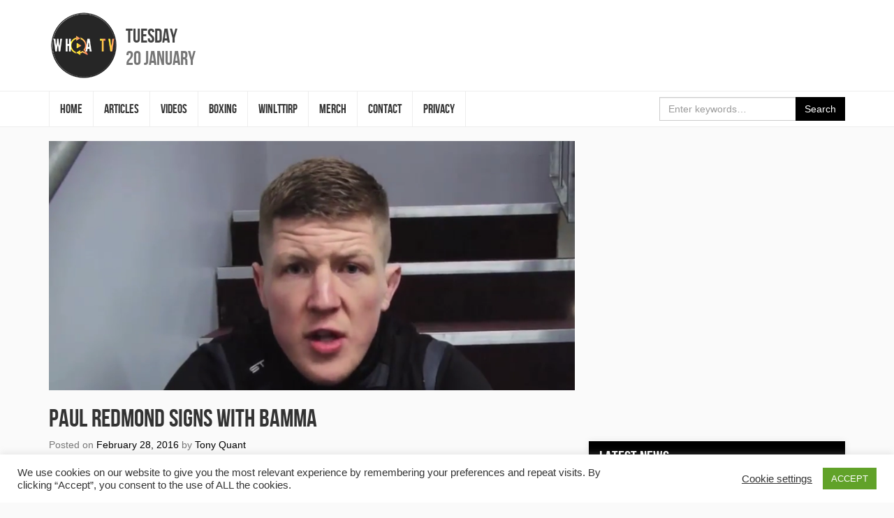

--- FILE ---
content_type: text/html; charset=UTF-8
request_url: http://whoatv.com/paul-redmond-signs-with-bamma/
body_size: 12015
content:
<!DOCTYPE html>
<html lang="en-GB" id="arve" prefix="og: https://ogp.me/ns# fb: https://ogp.me/ns/fb# article: https://ogp.me/ns/article#">
<head>
<meta charset="UTF-8">
<meta name="viewport" content="width=device-width, initial-scale=1">
<link rel="profile" href="http://gmpg.org/xfn/11">
<link rel="shortcut icon" href="http://whoatv.com/wp-content/themes/whoa-tv/favicon.ico" />

<title>Paul Redmond signs with BAMMA &#8211; #WHOATV</title>
<meta name='robots' content='max-image-preview:large' />
<meta property="og:title" content="Paul Redmond signs with BAMMA"/>
<meta property="og:description" content="Irishman Paul “Redser” Redmond has revealed that he has signed a 12 month four fight contract with European promotion BAMMA.  Redmond was at #BAMMA24 in D"/>
<meta property="og:url" content="http://whoatv.com/paul-redmond-signs-with-bamma/"/>
<meta property="og:image" content="http://whoatv.com/wp-content/uploads/2016/02/redmond.png"/>
<meta name="twitter:card" content="summary">
<meta property="twitter:title" content="Paul Redmond signs with BAMMA"/>
<meta property="twitter:description" content="Irishman Paul “Redser” Redmond has revealed that he has signed a 12 month four fight contract with European promotion BAMMA.  Redmond was at #BAMMA24 in D"/>
<meta property="twitter:image" content="http://whoatv.com/wp-content/uploads/2016/02/redmond.png"/>
<meta name="author" content="Tony Quant"/>
<link rel='dns-prefetch' href='//code.jquery.com' />
<link rel='dns-prefetch' href='//maxcdn.bootstrapcdn.com' />
<link rel='dns-prefetch' href='//platform-api.sharethis.com' />
<link rel="alternate" type="application/rss+xml" title="#WHOATV &raquo; Feed" href="http://whoatv.com/feed/" />
<link rel="alternate" type="application/rss+xml" title="#WHOATV &raquo; Comments Feed" href="http://whoatv.com/comments/feed/" />
<link rel="alternate" type="application/rss+xml" title="#WHOATV &raquo; Paul Redmond signs with BAMMA Comments Feed" href="http://whoatv.com/paul-redmond-signs-with-bamma/feed/" />
<script type="text/javascript">
window._wpemojiSettings = {"baseUrl":"https:\/\/s.w.org\/images\/core\/emoji\/14.0.0\/72x72\/","ext":".png","svgUrl":"https:\/\/s.w.org\/images\/core\/emoji\/14.0.0\/svg\/","svgExt":".svg","source":{"concatemoji":"http:\/\/whoatv.com\/wp-includes\/js\/wp-emoji-release.min.js?ver=6.2.8"}};
/*! This file is auto-generated */
!function(e,a,t){var n,r,o,i=a.createElement("canvas"),p=i.getContext&&i.getContext("2d");function s(e,t){p.clearRect(0,0,i.width,i.height),p.fillText(e,0,0);e=i.toDataURL();return p.clearRect(0,0,i.width,i.height),p.fillText(t,0,0),e===i.toDataURL()}function c(e){var t=a.createElement("script");t.src=e,t.defer=t.type="text/javascript",a.getElementsByTagName("head")[0].appendChild(t)}for(o=Array("flag","emoji"),t.supports={everything:!0,everythingExceptFlag:!0},r=0;r<o.length;r++)t.supports[o[r]]=function(e){if(p&&p.fillText)switch(p.textBaseline="top",p.font="600 32px Arial",e){case"flag":return s("\ud83c\udff3\ufe0f\u200d\u26a7\ufe0f","\ud83c\udff3\ufe0f\u200b\u26a7\ufe0f")?!1:!s("\ud83c\uddfa\ud83c\uddf3","\ud83c\uddfa\u200b\ud83c\uddf3")&&!s("\ud83c\udff4\udb40\udc67\udb40\udc62\udb40\udc65\udb40\udc6e\udb40\udc67\udb40\udc7f","\ud83c\udff4\u200b\udb40\udc67\u200b\udb40\udc62\u200b\udb40\udc65\u200b\udb40\udc6e\u200b\udb40\udc67\u200b\udb40\udc7f");case"emoji":return!s("\ud83e\udef1\ud83c\udffb\u200d\ud83e\udef2\ud83c\udfff","\ud83e\udef1\ud83c\udffb\u200b\ud83e\udef2\ud83c\udfff")}return!1}(o[r]),t.supports.everything=t.supports.everything&&t.supports[o[r]],"flag"!==o[r]&&(t.supports.everythingExceptFlag=t.supports.everythingExceptFlag&&t.supports[o[r]]);t.supports.everythingExceptFlag=t.supports.everythingExceptFlag&&!t.supports.flag,t.DOMReady=!1,t.readyCallback=function(){t.DOMReady=!0},t.supports.everything||(n=function(){t.readyCallback()},a.addEventListener?(a.addEventListener("DOMContentLoaded",n,!1),e.addEventListener("load",n,!1)):(e.attachEvent("onload",n),a.attachEvent("onreadystatechange",function(){"complete"===a.readyState&&t.readyCallback()})),(e=t.source||{}).concatemoji?c(e.concatemoji):e.wpemoji&&e.twemoji&&(c(e.twemoji),c(e.wpemoji)))}(window,document,window._wpemojiSettings);
</script>
<style type="text/css">
img.wp-smiley,
img.emoji {
	display: inline !important;
	border: none !important;
	box-shadow: none !important;
	height: 1em !important;
	width: 1em !important;
	margin: 0 0.07em !important;
	vertical-align: -0.1em !important;
	background: none !important;
	padding: 0 !important;
}
</style>
	<link rel='stylesheet' id='wp-block-library-css' href='http://whoatv.com/wp-includes/css/dist/block-library/style.min.css?ver=6.2.8' type='text/css' media='all' />
<link rel='stylesheet' id='classic-theme-styles-css' href='http://whoatv.com/wp-includes/css/classic-themes.min.css?ver=6.2.8' type='text/css' media='all' />
<style id='global-styles-inline-css' type='text/css'>
body{--wp--preset--color--black: #000000;--wp--preset--color--cyan-bluish-gray: #abb8c3;--wp--preset--color--white: #ffffff;--wp--preset--color--pale-pink: #f78da7;--wp--preset--color--vivid-red: #cf2e2e;--wp--preset--color--luminous-vivid-orange: #ff6900;--wp--preset--color--luminous-vivid-amber: #fcb900;--wp--preset--color--light-green-cyan: #7bdcb5;--wp--preset--color--vivid-green-cyan: #00d084;--wp--preset--color--pale-cyan-blue: #8ed1fc;--wp--preset--color--vivid-cyan-blue: #0693e3;--wp--preset--color--vivid-purple: #9b51e0;--wp--preset--gradient--vivid-cyan-blue-to-vivid-purple: linear-gradient(135deg,rgba(6,147,227,1) 0%,rgb(155,81,224) 100%);--wp--preset--gradient--light-green-cyan-to-vivid-green-cyan: linear-gradient(135deg,rgb(122,220,180) 0%,rgb(0,208,130) 100%);--wp--preset--gradient--luminous-vivid-amber-to-luminous-vivid-orange: linear-gradient(135deg,rgba(252,185,0,1) 0%,rgba(255,105,0,1) 100%);--wp--preset--gradient--luminous-vivid-orange-to-vivid-red: linear-gradient(135deg,rgba(255,105,0,1) 0%,rgb(207,46,46) 100%);--wp--preset--gradient--very-light-gray-to-cyan-bluish-gray: linear-gradient(135deg,rgb(238,238,238) 0%,rgb(169,184,195) 100%);--wp--preset--gradient--cool-to-warm-spectrum: linear-gradient(135deg,rgb(74,234,220) 0%,rgb(151,120,209) 20%,rgb(207,42,186) 40%,rgb(238,44,130) 60%,rgb(251,105,98) 80%,rgb(254,248,76) 100%);--wp--preset--gradient--blush-light-purple: linear-gradient(135deg,rgb(255,206,236) 0%,rgb(152,150,240) 100%);--wp--preset--gradient--blush-bordeaux: linear-gradient(135deg,rgb(254,205,165) 0%,rgb(254,45,45) 50%,rgb(107,0,62) 100%);--wp--preset--gradient--luminous-dusk: linear-gradient(135deg,rgb(255,203,112) 0%,rgb(199,81,192) 50%,rgb(65,88,208) 100%);--wp--preset--gradient--pale-ocean: linear-gradient(135deg,rgb(255,245,203) 0%,rgb(182,227,212) 50%,rgb(51,167,181) 100%);--wp--preset--gradient--electric-grass: linear-gradient(135deg,rgb(202,248,128) 0%,rgb(113,206,126) 100%);--wp--preset--gradient--midnight: linear-gradient(135deg,rgb(2,3,129) 0%,rgb(40,116,252) 100%);--wp--preset--duotone--dark-grayscale: url('#wp-duotone-dark-grayscale');--wp--preset--duotone--grayscale: url('#wp-duotone-grayscale');--wp--preset--duotone--purple-yellow: url('#wp-duotone-purple-yellow');--wp--preset--duotone--blue-red: url('#wp-duotone-blue-red');--wp--preset--duotone--midnight: url('#wp-duotone-midnight');--wp--preset--duotone--magenta-yellow: url('#wp-duotone-magenta-yellow');--wp--preset--duotone--purple-green: url('#wp-duotone-purple-green');--wp--preset--duotone--blue-orange: url('#wp-duotone-blue-orange');--wp--preset--font-size--small: 13px;--wp--preset--font-size--medium: 20px;--wp--preset--font-size--large: 36px;--wp--preset--font-size--x-large: 42px;--wp--preset--spacing--20: 0.44rem;--wp--preset--spacing--30: 0.67rem;--wp--preset--spacing--40: 1rem;--wp--preset--spacing--50: 1.5rem;--wp--preset--spacing--60: 2.25rem;--wp--preset--spacing--70: 3.38rem;--wp--preset--spacing--80: 5.06rem;--wp--preset--shadow--natural: 6px 6px 9px rgba(0, 0, 0, 0.2);--wp--preset--shadow--deep: 12px 12px 50px rgba(0, 0, 0, 0.4);--wp--preset--shadow--sharp: 6px 6px 0px rgba(0, 0, 0, 0.2);--wp--preset--shadow--outlined: 6px 6px 0px -3px rgba(255, 255, 255, 1), 6px 6px rgba(0, 0, 0, 1);--wp--preset--shadow--crisp: 6px 6px 0px rgba(0, 0, 0, 1);}:where(.is-layout-flex){gap: 0.5em;}body .is-layout-flow > .alignleft{float: left;margin-inline-start: 0;margin-inline-end: 2em;}body .is-layout-flow > .alignright{float: right;margin-inline-start: 2em;margin-inline-end: 0;}body .is-layout-flow > .aligncenter{margin-left: auto !important;margin-right: auto !important;}body .is-layout-constrained > .alignleft{float: left;margin-inline-start: 0;margin-inline-end: 2em;}body .is-layout-constrained > .alignright{float: right;margin-inline-start: 2em;margin-inline-end: 0;}body .is-layout-constrained > .aligncenter{margin-left: auto !important;margin-right: auto !important;}body .is-layout-constrained > :where(:not(.alignleft):not(.alignright):not(.alignfull)){max-width: var(--wp--style--global--content-size);margin-left: auto !important;margin-right: auto !important;}body .is-layout-constrained > .alignwide{max-width: var(--wp--style--global--wide-size);}body .is-layout-flex{display: flex;}body .is-layout-flex{flex-wrap: wrap;align-items: center;}body .is-layout-flex > *{margin: 0;}:where(.wp-block-columns.is-layout-flex){gap: 2em;}.has-black-color{color: var(--wp--preset--color--black) !important;}.has-cyan-bluish-gray-color{color: var(--wp--preset--color--cyan-bluish-gray) !important;}.has-white-color{color: var(--wp--preset--color--white) !important;}.has-pale-pink-color{color: var(--wp--preset--color--pale-pink) !important;}.has-vivid-red-color{color: var(--wp--preset--color--vivid-red) !important;}.has-luminous-vivid-orange-color{color: var(--wp--preset--color--luminous-vivid-orange) !important;}.has-luminous-vivid-amber-color{color: var(--wp--preset--color--luminous-vivid-amber) !important;}.has-light-green-cyan-color{color: var(--wp--preset--color--light-green-cyan) !important;}.has-vivid-green-cyan-color{color: var(--wp--preset--color--vivid-green-cyan) !important;}.has-pale-cyan-blue-color{color: var(--wp--preset--color--pale-cyan-blue) !important;}.has-vivid-cyan-blue-color{color: var(--wp--preset--color--vivid-cyan-blue) !important;}.has-vivid-purple-color{color: var(--wp--preset--color--vivid-purple) !important;}.has-black-background-color{background-color: var(--wp--preset--color--black) !important;}.has-cyan-bluish-gray-background-color{background-color: var(--wp--preset--color--cyan-bluish-gray) !important;}.has-white-background-color{background-color: var(--wp--preset--color--white) !important;}.has-pale-pink-background-color{background-color: var(--wp--preset--color--pale-pink) !important;}.has-vivid-red-background-color{background-color: var(--wp--preset--color--vivid-red) !important;}.has-luminous-vivid-orange-background-color{background-color: var(--wp--preset--color--luminous-vivid-orange) !important;}.has-luminous-vivid-amber-background-color{background-color: var(--wp--preset--color--luminous-vivid-amber) !important;}.has-light-green-cyan-background-color{background-color: var(--wp--preset--color--light-green-cyan) !important;}.has-vivid-green-cyan-background-color{background-color: var(--wp--preset--color--vivid-green-cyan) !important;}.has-pale-cyan-blue-background-color{background-color: var(--wp--preset--color--pale-cyan-blue) !important;}.has-vivid-cyan-blue-background-color{background-color: var(--wp--preset--color--vivid-cyan-blue) !important;}.has-vivid-purple-background-color{background-color: var(--wp--preset--color--vivid-purple) !important;}.has-black-border-color{border-color: var(--wp--preset--color--black) !important;}.has-cyan-bluish-gray-border-color{border-color: var(--wp--preset--color--cyan-bluish-gray) !important;}.has-white-border-color{border-color: var(--wp--preset--color--white) !important;}.has-pale-pink-border-color{border-color: var(--wp--preset--color--pale-pink) !important;}.has-vivid-red-border-color{border-color: var(--wp--preset--color--vivid-red) !important;}.has-luminous-vivid-orange-border-color{border-color: var(--wp--preset--color--luminous-vivid-orange) !important;}.has-luminous-vivid-amber-border-color{border-color: var(--wp--preset--color--luminous-vivid-amber) !important;}.has-light-green-cyan-border-color{border-color: var(--wp--preset--color--light-green-cyan) !important;}.has-vivid-green-cyan-border-color{border-color: var(--wp--preset--color--vivid-green-cyan) !important;}.has-pale-cyan-blue-border-color{border-color: var(--wp--preset--color--pale-cyan-blue) !important;}.has-vivid-cyan-blue-border-color{border-color: var(--wp--preset--color--vivid-cyan-blue) !important;}.has-vivid-purple-border-color{border-color: var(--wp--preset--color--vivid-purple) !important;}.has-vivid-cyan-blue-to-vivid-purple-gradient-background{background: var(--wp--preset--gradient--vivid-cyan-blue-to-vivid-purple) !important;}.has-light-green-cyan-to-vivid-green-cyan-gradient-background{background: var(--wp--preset--gradient--light-green-cyan-to-vivid-green-cyan) !important;}.has-luminous-vivid-amber-to-luminous-vivid-orange-gradient-background{background: var(--wp--preset--gradient--luminous-vivid-amber-to-luminous-vivid-orange) !important;}.has-luminous-vivid-orange-to-vivid-red-gradient-background{background: var(--wp--preset--gradient--luminous-vivid-orange-to-vivid-red) !important;}.has-very-light-gray-to-cyan-bluish-gray-gradient-background{background: var(--wp--preset--gradient--very-light-gray-to-cyan-bluish-gray) !important;}.has-cool-to-warm-spectrum-gradient-background{background: var(--wp--preset--gradient--cool-to-warm-spectrum) !important;}.has-blush-light-purple-gradient-background{background: var(--wp--preset--gradient--blush-light-purple) !important;}.has-blush-bordeaux-gradient-background{background: var(--wp--preset--gradient--blush-bordeaux) !important;}.has-luminous-dusk-gradient-background{background: var(--wp--preset--gradient--luminous-dusk) !important;}.has-pale-ocean-gradient-background{background: var(--wp--preset--gradient--pale-ocean) !important;}.has-electric-grass-gradient-background{background: var(--wp--preset--gradient--electric-grass) !important;}.has-midnight-gradient-background{background: var(--wp--preset--gradient--midnight) !important;}.has-small-font-size{font-size: var(--wp--preset--font-size--small) !important;}.has-medium-font-size{font-size: var(--wp--preset--font-size--medium) !important;}.has-large-font-size{font-size: var(--wp--preset--font-size--large) !important;}.has-x-large-font-size{font-size: var(--wp--preset--font-size--x-large) !important;}
.wp-block-navigation a:where(:not(.wp-element-button)){color: inherit;}
:where(.wp-block-columns.is-layout-flex){gap: 2em;}
.wp-block-pullquote{font-size: 1.5em;line-height: 1.6;}
</style>
<link rel='stylesheet' id='cptch_stylesheet-css' href='http://whoatv.com/wp-content/plugins/captcha/css/front_end_style.css?ver=4.2.8' type='text/css' media='all' />
<link rel='stylesheet' id='dashicons-css' href='http://whoatv.com/wp-includes/css/dashicons.min.css?ver=6.2.8' type='text/css' media='all' />
<link rel='stylesheet' id='cptch_desktop_style-css' href='http://whoatv.com/wp-content/plugins/captcha/css/desktop_style.css?ver=4.2.8' type='text/css' media='all' />
<link rel='stylesheet' id='cntctfrm_form_style-css' href='http://whoatv.com/wp-content/plugins/contact-form-plugin/css/form_style.css?ver=4.0.4' type='text/css' media='all' />
<link rel='stylesheet' id='cookie-law-info-css' href='http://whoatv.com/wp-content/plugins/cookie-law-info/public/css/cookie-law-info-public.css?ver=1.9.5' type='text/css' media='all' />
<link rel='stylesheet' id='cookie-law-info-gdpr-css' href='http://whoatv.com/wp-content/plugins/cookie-law-info/public/css/cookie-law-info-gdpr.css?ver=1.9.5' type='text/css' media='all' />
<link rel='stylesheet' id='media-credit-end-css' href='http://whoatv.com/wp-content/plugins/media-credit/public/css/media-credit-end.min.css?ver=3.2.0' type='text/css' media='all' />
<link rel='stylesheet' id='wspsc-style-css' href='http://whoatv.com/wp-content/plugins/wordpress-simple-paypal-shopping-cart/wp_shopping_cart_style.css?ver=4.2.9' type='text/css' media='all' />
<link rel='stylesheet' id='whoa-tv-style-css' href='http://whoatv.com/wp-content/themes/whoa-tv/style.css?ver=6.2.8' type='text/css' media='all' />
<link rel='stylesheet' id='font-awesome-css' href='https://maxcdn.bootstrapcdn.com/font-awesome/4.7.0/css/font-awesome.min.css?ver=6.2.8' type='text/css' media='all' />
<script type='text/javascript' src='https://code.jquery.com/jquery-3.1.1.min.js?ver=3.1.1' id='jquery-js'></script>
<script type='text/javascript' id='cookie-law-info-js-extra'>
/* <![CDATA[ */
var Cli_Data = {"nn_cookie_ids":[],"cookielist":[],"ccpaEnabled":"","ccpaRegionBased":"","ccpaBarEnabled":"","ccpaType":"gdpr","js_blocking":"1","custom_integration":"","triggerDomRefresh":""};
var cli_cookiebar_settings = {"animate_speed_hide":"500","animate_speed_show":"500","background":"#FFF","border":"#b1a6a6c2","border_on":"","button_1_button_colour":"#61a229","button_1_button_hover":"#4e8221","button_1_link_colour":"#fff","button_1_as_button":"1","button_1_new_win":"","button_2_button_colour":"#333","button_2_button_hover":"#292929","button_2_link_colour":"#444","button_2_as_button":"","button_2_hidebar":"","button_3_button_colour":"#3566bb","button_3_button_hover":"#2a5296","button_3_link_colour":"#fff","button_3_as_button":"1","button_3_new_win":"","button_4_button_colour":"#000","button_4_button_hover":"#000000","button_4_link_colour":"#333333","button_4_as_button":"","font_family":"inherit","header_fix":"","notify_animate_hide":"1","notify_animate_show":"","notify_div_id":"#cookie-law-info-bar","notify_position_horizontal":"right","notify_position_vertical":"bottom","scroll_close":"","scroll_close_reload":"","accept_close_reload":"","reject_close_reload":"","showagain_tab":"","showagain_background":"#fff","showagain_border":"#000","showagain_div_id":"#cookie-law-info-again","showagain_x_position":"100px","text":"#333333","show_once_yn":"","show_once":"10000","logging_on":"","as_popup":"","popup_overlay":"1","bar_heading_text":"","cookie_bar_as":"banner","popup_showagain_position":"bottom-right","widget_position":"left"};
var log_object = {"ajax_url":"http:\/\/whoatv.com\/wp-admin\/admin-ajax.php"};
/* ]]> */
</script>
<script type='text/javascript' src='http://whoatv.com/wp-content/plugins/cookie-law-info/public/js/cookie-law-info-public.js?ver=1.9.5' id='cookie-law-info-js'></script>
<script type='text/javascript' src='//platform-api.sharethis.com/js/sharethis.js#product=ga&#038;property=58a2ac10339cc50012f8568c' id='googleanalytics-platform-sharethis-js'></script>
<link rel="https://api.w.org/" href="http://whoatv.com/wp-json/" /><link rel="alternate" type="application/json" href="http://whoatv.com/wp-json/wp/v2/posts/14812" /><link rel="EditURI" type="application/rsd+xml" title="RSD" href="http://whoatv.com/xmlrpc.php?rsd" />
<link rel="wlwmanifest" type="application/wlwmanifest+xml" href="http://whoatv.com/wp-includes/wlwmanifest.xml" />
<meta name="generator" content="WordPress 6.2.8" />
<link rel="canonical" href="http://whoatv.com/paul-redmond-signs-with-bamma/" />
<link rel="alternate" type="application/json+oembed" href="http://whoatv.com/wp-json/oembed/1.0/embed?url=http%3A%2F%2Fwhoatv.com%2Fpaul-redmond-signs-with-bamma%2F" />
<link rel="alternate" type="text/xml+oembed" href="http://whoatv.com/wp-json/oembed/1.0/embed?url=http%3A%2F%2Fwhoatv.com%2Fpaul-redmond-signs-with-bamma%2F&#038;format=xml" />
<!-- start Simple Custom CSS and JS -->
<style type="text/css">
.site-branding .site-title a {
    background: url(http://whoatv.com/wp-content/uploads/2022/06/WHOATV-LOGO-200-3.png) no-repeat center !important;
}
#content a,.site-footer .site-footer-social-nav .fa-stack-1x  {
    color: black !important;
}
button.btn.btn-primary, .page-header, .widget_recent_entries .widget-title,  .site-footer,  .js .slider-wrap .arrow:focus, .btn-primary
{
	background-color :  black !important;
}
.slider-navigation li.active a, .slider-navigation li.active a:hover, .slider-navigation li.active a:focus, .slider-navigation li.current a, .slider-navigation li.current a:hover, .slider-navigation li.current a:focus, .btn-primary
{
	border-color :  black !important;
	
}


.site-branding .site-title a {
    width: 100px;
    height: 100px;
}

#content a:hover, a:focus {
    color: #ff8100 !important;
    text-decoration: none;
}
.js .slider-wrap .arrow:hover, .js .slider-wrap .arrow span
{
	background-color: #ff8100 !important;
}</style>
<!-- end Simple Custom CSS and JS -->

<!-- WP Simple Shopping Cart plugin v4.2.9 - https://www.tipsandtricks-hq.com/wordpress-simple-paypal-shopping-cart-plugin-768/ -->

	<script type="text/javascript">
	<!--
	//
	function ReadForm (obj1, tst) 
	{ 
	    // Read the user form
	    var i,j,pos;
	    val_total="";val_combo="";		
	
	    for (i=0; i<obj1.length; i++) 
	    {     
	        // run entire form
	        obj = obj1.elements[i];           // a form element
	
	        if (obj.type == "select-one") 
	        {   // just selects
	            if (obj.name == "quantity" ||
	                obj.name == "amount") continue;
		        pos = obj.selectedIndex;        // which option selected
		        val = obj.options[pos].value;   // selected value
		        val_combo = val_combo + " (" + val + ")";
	        }
	    }
		// Now summarize everything we have processed above
		val_total = obj1.product_tmp.value + val_combo;
		obj1.wspsc_product.value = val_total;
	}
	//-->
	</script><link rel="pingback" href="http://whoatv.com/xmlrpc.php">

<!-- social and search optimization by WPSSO Core v8.22.0 - https://wpsso.com/ -->
<!-- wpsso meta tags begin -->
<meta name="wpsso:mark:begin" content="wpsso meta tags begin"/>
<!-- generator:1 --><meta name="generator" content="WPSSO Core 8.22.0/S"/>
<link rel="shortlink" href="http://whoatv.com/?p=14812"/>
<meta property="og:type" content="article"/>
<meta property="og:url" content="http://whoatv.com/paul-redmond-signs-with-bamma/"/>
<meta property="og:locale" content="en_GB"/>
<meta property="og:site_name" content="#WHOATV"/>
<meta property="og:title" content="Paul Redmond signs with BAMMA"/>
<meta property="og:description" content="Irishman Paul &ldquo;Redser&rdquo; Redmond has revealed that he has signed a 12 month four fight contract with European promotion BAMMA. Redmond was at #BAMMA24 in Dublin and was bought into the cage in between the fights to make the announcement and #WHOATV were on scene to speak to &ldquo;Redser&rdquo; to get his..."/>
<meta property="og:updated_time" content="2016-02-28T10:35:06+00:00"/>
<!-- og:image:1 --><meta property="og:image" content="http://whoatv.com/wp-content/uploads/2016/02/redmond.png"/>
<!-- og:image:1 --><meta property="og:image:width" content="950"/>
<!-- og:image:1 --><meta property="og:image:height" content="450"/>
<meta property="article:published_time" content="2016-02-28T10:35:06+00:00"/>
<meta property="article:modified_time" content="2016-02-28T10:35:06+00:00"/>
<meta name="twitter:domain" content="whoatv.com"/>
<meta name="twitter:title" content="Paul Redmond signs with BAMMA"/>
<meta name="twitter:description" content="Irishman Paul &ldquo;Redser&rdquo; Redmond has revealed that he has signed a 12 month four fight contract with European promotion BAMMA. Redmond was at #BAMMA24 in Dublin and was bought into the cage in..."/>
<meta name="twitter:card" content="summary_large_image"/>
<meta name="twitter:image" content="http://whoatv.com/wp-content/uploads/2016/02/redmond.png?p=14812"/>
<meta name="twitter:label1" content="Written by"/>
<meta name="twitter:data1" content="Tony Quant"/>
<meta name="twitter:label2" content="Est. reading time"/>
<meta name="twitter:data2" content="1 minute"/>
<link itemprop="url" href="http://whoatv.com/paul-redmond-signs-with-bamma/"/>
<meta itemprop="name" content="Paul Redmond signs with BAMMA"/>
<meta itemprop="description" content="Irishman Paul &ldquo;Redser&rdquo; Redmond has revealed that he has signed a 12 month four fight contract with European promotion BAMMA. Redmond was at #BAMMA24 in Dublin and was bought into the cage in between the fights to make the announcement and #WHOATV were on scene to speak to &ldquo;Redser&rdquo; to get his..."/>
<link itemprop="thumbnailurl" href="http://whoatv.com/wp-content/uploads/2016/02/redmond.png"/>
<meta name="author" content="Tony Quant"/>
<meta name="description" content="Irishman Paul &ldquo;Redser&rdquo; Redmond has revealed that he has signed a 12 month four fight contract with European promotion BAMMA. Redmond was at #BAMMA24 in Dublin and was bought..."/>
<meta name="thumbnail" content="http://whoatv.com/wp-content/uploads/2016/02/redmond.png"/>
<meta name="robots" content="follow, index, max-snippet:-1, max-image-preview:large, max-video-preview:-1"/>
<meta name="wpsso:mark:end" content="wpsso meta tags end"/>
<!-- wpsso meta tags end -->
<!-- added on 2026-01-20T20:32:07+00:00 in 0.018309 secs from http://whoatv.com -->

<link rel="icon" href="http://whoatv.com/wp-content/uploads/2022/06/WHOATV-LOGO-150x150.png" sizes="32x32" />
<link rel="icon" href="http://whoatv.com/wp-content/uploads/2022/06/WHOATV-LOGO-300x300.png" sizes="192x192" />
<link rel="apple-touch-icon" href="http://whoatv.com/wp-content/uploads/2022/06/WHOATV-LOGO-300x300.png" />
<meta name="msapplication-TileImage" content="http://whoatv.com/wp-content/uploads/2022/06/WHOATV-LOGO-300x300.png" />
</head>

<body class="post-template-default single single-post postid-14812 single-format-standard group-blog">
<div id="page" class="site">
	<a class="sr-only sr-only-focusable" href="#content">Skip to content</a>

	<header id="masthead" class="site-header" role="banner">
		<div class="site-branding">
			<div class="container" style="position: relative;">
				
									<p class="site-title"><a href="http://whoatv.com/" rel="home">#WHOATV</a></p>
				
				<div class="site-date">
					<time datetime="2026-01-20T20:32:07+00:00">
						<span class="site-date-primary">Tuesday</span>
						<span class="site-date-secondary">20 January</span>
					</time>
				</div><!-- .site-date -->
			</div><!-- .container -->
		</div><!-- .site-branding -->

		<nav class="navbar navbar-default navbar-static-top" id="site-navigation" role="navigation">
			<div class="container">
				<div class="navbar-header">
					<button type="button" class="collapsed navbar-toggle" data-toggle="collapse" data-target="#site-navbar-collapse">
						<span class="sr-only">Toggle navigation</span>
						<span class="icon-bar"></span>
						<span class="icon-bar"></span>
						<span class="icon-bar"></span>
					</button><!-- .navbar-toggle -->
				</div><!-- .navbar-header -->
				<div class="collapse navbar-collapse" id="site-navbar-collapse">
					<ul id="menu-header-menu" class="nav navbar-nav navbar-left"><li id="menu-item-20398" class="menu-item menu-item-type-custom menu-item-object-custom menu-item-20398"><a href="/">Home</a></li>
<li id="menu-item-20410" class="menu-item menu-item-type-taxonomy menu-item-object-category current-post-ancestor current-menu-parent current-post-parent menu-item-20410"><a href="http://whoatv.com/category/articles/">ARTICLES</a></li>
<li id="menu-item-20409" class="menu-item menu-item-type-taxonomy menu-item-object-category menu-item-20409"><a href="http://whoatv.com/category/videos/">VIDEOS</a></li>
<li id="menu-item-20411" class="menu-item menu-item-type-taxonomy menu-item-object-category menu-item-20411"><a href="http://whoatv.com/category/boxing/">BOXING</a></li>
<li id="menu-item-20412" class="menu-item menu-item-type-post_type menu-item-object-page menu-item-20412"><a href="http://whoatv.com/whoacast/">WINLTTIRP</a></li>
<li id="menu-item-22430" class="menu-item menu-item-type-custom menu-item-object-custom menu-item-22430"><a href="https://shop.spreadshirt.co.uk/whoatv/">MERCH</a></li>
<li id="menu-item-20448" class="menu-item menu-item-type-post_type menu-item-object-page menu-item-20448"><a href="http://whoatv.com/contact/">CONTACT</a></li>
<li id="menu-item-24722" class="menu-item menu-item-type-post_type menu-item-object-page menu-item-24722"><a href="http://whoatv.com/privacy/">Privacy</a></li>
</ul>
					<form class="navbar-form navbar-right" action="http://whoatv.com/" method="get" role="search">
						<div class="form-group">
							<div class="input-group">
								<input type="search" name="s" value="" class="form-control" placeholder="Enter keywords&hellip;" />
								<div class="input-group-btn">
									<button type="submit" class="btn btn-primary">Search</button>
								</div><!-- .input-group-btn -->
							</div><!-- .input-group -->
						</div><!-- .form-group -->
					</form><!-- .navbar-form -->
				</div><!-- .navbar-collapse -->
			</div><!-- .container -->
		</nav><!-- #site-navigation -->
	</header><!-- #masthead -->

	<div id="content" class="site-content">

	<div id="primary" class="content-area">
		<div class="container">
			<div class="row">
				<div class="col-md-8">
					<main id="main" class="site-main" role="main">
						
<article id="post-14812" class="post-single post-14812 post type-post status-publish format-standard has-post-thumbnail hentry category-articles category-bamma category-irish-mma category-ukmma">
			<figure class="entry-image">
			<img src="http://whoatv.com/wp-content/uploads/2016/02/redmond.png" class="img-fluid wp-post-image" alt="" decoding="async" srcset="http://whoatv.com/wp-content/uploads/2016/02/redmond.png 950w, http://whoatv.com/wp-content/uploads/2016/02/redmond-300x142.png 300w, http://whoatv.com/wp-content/uploads/2016/02/redmond-604x286.png 604w, http://whoatv.com/wp-content/uploads/2016/02/redmond-900x426.png 900w" sizes="(max-width: 950px) 100vw, 950px" data-wp-pid="14813" />		</figure>
	
	<header class="entry-header">
		<h1 class="entry-title">Paul Redmond signs with BAMMA</h1>	</header><!-- .entry-header -->

			<p class="entry-meta text-muted">
			<span class="posted-on">Posted on <a href="http://whoatv.com/paul-redmond-signs-with-bamma/" rel="bookmark"><time class="entry-date published updated" datetime="2016-02-28T10:35:06+00:00">February 28, 2016</time></a></span><span class="byline"> by <span class="author vcard"><a class="url fn n" href="http://whoatv.com/author/tony/">Tony Quant</a></span></span>		</p><!-- .entry-meta -->
	
	<div class="entry-content">
		<p>Irishman Paul “Redser” Redmond has revealed that he has signed a 12 month four fight contract with European promotion BAMMA.</p>
<p>Redmond was at #BAMMA24 in Dublin and was bought into the cage in between the fights to make the announcement and #WHOATV were on scene to speak to “Redser” to get his views on joining the promotion and his goals over the next 12 months.</p>
<p>Redmond historically fought in the 155lbs division prior to getting a last minute call-up to the UFC in Sweden which saw him drop an obscene amount of weight (36 pounds in 13 days) to make the Featherweight limit ahead of a fight with Mirsad Bektic.</p>
<p>Redmond had great success with Cage Warriors during his eight fight stint with the promotion going 7-1 and his addition to the BAMMA roster will certainly mix things up in arguably their most stacked division.</p>
<p>Check out this exclusive backstage interview with BAMMA’s newest Lightweight addition below;</p>
<p><iframe loading="lazy" width="560" height="315" src="https://www.youtube.com/embed/bwda1WXroPQ" frameborder="0" allowfullscreen></iframe></p>
	</div><!-- .entry-content -->

	<footer class="entry-footer">
			</footer><!-- .entry-footer -->
</article><!-- #post-## -->

<div id="comments" class="comments-area">

		<div id="respond" class="comment-respond">
		<h3 id="reply-title" class="comment-reply-title">Leave a Reply <small><a rel="nofollow" id="cancel-comment-reply-link" href="/paul-redmond-signs-with-bamma/#respond" style="display:none;">Cancel reply</a></small></h3><form action="http://whoatv.com/wp-comments-post.php" method="post" id="commentform" class="comment-form" novalidate><div class="form-group"><label class="control-label" for="comment">Comment</label><div class="form-controls"><textarea id="comment" name="comment" cols="45" rows="8" aria-required="true" class="form-control" required="required"></textarea></div></div><div class="form-group"><label class="control-label" for="author">Name</label><div class="form-controls"><input class="form-control" id="author" name="author" type="text" value="" size="30" required="required" /></div></div>
<div class="form-group"><label class="control-label" for="email">Email</label><div class="form-controls"><input class="form-control" id="email" name="email" type="text" value="" size="30" required="required" /></div></div>
<div class="form-group"><label class="control-label" for="url">Website</label><div class="form-controls"><input class="form-control" id="url" name="url" type="text" value="" size="30" /></div></div>
<p class="comment-form-cookies-consent"><input id="wp-comment-cookies-consent" name="wp-comment-cookies-consent" type="checkbox" value="yes" /> <label for="wp-comment-cookies-consent">Save my name, email, and website in this browser for the next time I comment.</label></p>
<p class="cptch_block"><span class="cptch_wrap">
				<label class="cptch_label" for="cptch_input_66">
					<span class="cptch_span">2</span>
					<span class="cptch_span">&nbsp;&#43;&nbsp;</span>
					<span class="cptch_span"><input id="cptch_input_66" class="cptch_input cptch_wp_comments" type="text" autocomplete="off" name="cptch_number" value="" maxlength="2" size="2" aria-required="true" required="required" style="margin-bottom:0;display:inline;font-size: 12px;width: 40px;" /></span>
					<span class="cptch_span">&nbsp;=&nbsp;</span>
					<span class="cptch_span">ten</span>
					<input type="hidden" name="cptch_result" value="bw8=" />
					<input type="hidden" name="cptch_time" value="1768941127" />
					<input type="hidden" name="cptch_form" value="wp_comments" />
				</label><span class="cptch_reload_button_wrap hide-if-no-js">
					<noscript>
						<style type="text/css">
							.hide-if-no-js {
								display: none !important;
							}
						</style>
					</noscript>
					<span class="cptch_reload_button dashicons dashicons-update"></span>
				</span></span></p><p class="form-submit"><input name="submit" type="submit" id="submit" class="btn btn-block btn-primary" value="Post Comment" /> <input type='hidden' name='comment_post_ID' value='14812' id='comment_post_ID' />
<input type='hidden' name='comment_parent' id='comment_parent' value='0' />
</p><p style="display: none;"><input type="hidden" id="akismet_comment_nonce" name="akismet_comment_nonce" value="c11543d152" /></p>		<p class="antispam-group antispam-group-q" style="clear: both;">
			<label>Current ye@r <span class="required">*</span></label>
			<input type="hidden" name="antspm-a" class="antispam-control antispam-control-a" value="2026" />
			<input type="text" name="antspm-q" class="antispam-control antispam-control-q" value="4.3" autocomplete="off" />
		</p>
		<p class="antispam-group antispam-group-e" style="display: none;">
			<label>Leave this field empty</label>
			<input type="text" name="antspm-e-email-url-website" class="antispam-control antispam-control-e" value="" autocomplete="off" />
		</p>
<p style="display: none;"><input type="hidden" id="ak_js" name="ak_js" value="216"/></p></form>	</div><!-- #respond -->
	
</div><!-- #comments -->
					</main>
				</div>
				<div class="col-md-4">
					
<aside id="secondary" class="widget-area" role="complementary">
	<section id="custom_html-3" class="widget_text widget widget_custom_html"><div class="textwidget custom-html-widget"><iframe width="360" height="260" src="https://www.youtube.com/embed/Uvn-1rcO7TI" title="YouTube video player" frameborder="0" allow="accelerometer; autoplay; clipboard-write; encrypted-media; gyroscope; picture-in-picture" allowfullscreen></iframe>
</div></section><section id="custom_html-2" class="widget_text widget widget_custom_html"><div class="textwidget custom-html-widget"><iframe width="100%" height="120" src="https://player-widget.mixcloud.com/widget/iframe/?hide_cover=1&feed=%2F_tdk%2Fand-why-not-a-film-odyssey%2F" frameborder="0" ></iframe></div></section>
		<section id="recent-posts-4" class="widget widget_recent_entries">
		<h2 class="widget-title">Latest News</h2>
		<ul>
											<li>
					<a href="http://whoatv.com/and-why-not-acab-vol-one/">And Why Not &#8211; ACAB Vol One</a>
									</li>
											<li>
					<a href="http://whoatv.com/on-this-day-joy-gardner/">On this day: Joy Gardner</a>
									</li>
											<li>
					<a href="http://whoatv.com/and-why-not-a-tv-odyssey/">And Why Not? &#8211; A TV Odyssey</a>
									</li>
											<li>
					<a href="http://whoatv.com/and-why-not-a-film-odyssey/">And Why Not? &#8211; A Film Odyssey</a>
									</li>
											<li>
					<a href="http://whoatv.com/racial-justice-organisations-call-out-the-metropolitan-polices-response-to-the-casey-review/">Racial justice organisations call out the Metropolitan Police’s response to the Casey Review</a>
									</li>
					</ul>

		</section><section id="block-2" class="widget widget_block widget_text">
<p></p>
</section></aside><!-- #secondary -->
				</div>
			</div>
		</div>
	</div>


	</div><!-- #content -->

	<footer id="colophon" class="site-footer" role="contentinfo">

		<div class="container">
			<p class="copyright"><strong>&copy; 2026 #WHOATV.</strong> All rights reserved.</p>
<ul class="list-inline site-footer-social-nav">
	<li>
		<a href="https://www.facebook.com/whoamma" rel="external" title="#WHOATV on Facebook">
			<span class="fa-stack fa-lg">
				<i class="fa fa-circle fa-stack-2x"></i>
				<i class="fa fa-facebook fa-stack-1x"></i>
			</span>
			<span class="sr-only">#WHOATV on Facebook</span>
		</a>
	</li>
	<li>
		<a href="https://www.twitter.com/whoatv" rel="external" title="#WHOATV on Twitter">
			<span class="fa-stack fa-lg">
				<i class="fa fa-circle fa-stack-2x"></i>
				<i class="fa fa-twitter fa-stack-1x"></i>
			</span>
			<span class="sr-only">#WHOATV on Twitter</span>
		</a>
	</li>
	<li>
		<a href="https://www.youtube.com/channel/UCFco59OljBdHya3VA540-CA" rel="external" title="#WHOATV on YouTube">
			<span class="fa-stack fa-lg">
				<i class="fa fa-circle fa-stack-2x"></i>
				<i class="fa fa-youtube fa-stack-1x"></i>
			</span>
			<span class="sr-only">#WHOATV on YouTube</span>
		</a>
	</li>
	<li>
		<a href="http://whoa.so/w-cast" rel="external" title="#WHOATV on iTunes">
			<span class="fa-stack fa-lg">
				<i class="fa fa-circle fa-stack-2x"></i>
				<i class="fa fa-apple fa-stack-1x"></i>
			</span>
			<span class="sr-only">#WHOATV on iTunes</span>
		</a>
	</li>
</ul>
<a class="newsnow-banner" href="http://www.newsnow.co.uk/h/Sport/MMA" rel="external nofollow" title="Click here for more MMA news from NewsNow">
	<span class="newsnow-banner-inner">
		<span class="newsnow-banner-left">As featured on NewsNow</span>
		<span class="newsnow-banner-right">MMA News 24/7</span>
	</span>
</a>
		</div>

	</footer><!-- #colophon -->
</div><!-- #page -->

<!--googleoff: all--><div id="cookie-law-info-bar" data-nosnippet="true"><span><div class="cli-bar-container cli-style-v2"><div class="cli-bar-message">We use cookies on our website to give you the most relevant experience by remembering your preferences and repeat visits. By clicking “Accept”, you consent to the use of ALL the cookies.</div><div class="cli-bar-btn_container"><a role='button' tabindex='0' class="cli_settings_button" style="margin:0px 10px 0px 5px;" >Cookie settings</a><a role='button' tabindex='0' data-cli_action="accept" id="cookie_action_close_header"  class="medium cli-plugin-button cli-plugin-main-button cookie_action_close_header cli_action_button" style="display:inline-block; ">ACCEPT</a></div></div></span></div><div id="cookie-law-info-again" style="display:none;" data-nosnippet="true"><span id="cookie_hdr_showagain">Manage consent</span></div><div class="cli-modal" data-nosnippet="true" id="cliSettingsPopup" tabindex="-1" role="dialog" aria-labelledby="cliSettingsPopup" aria-hidden="true">
  <div class="cli-modal-dialog" role="document">
    <div class="cli-modal-content cli-bar-popup">
      <button type="button" class="cli-modal-close" id="cliModalClose">
        <svg class="" viewBox="0 0 24 24"><path d="M19 6.41l-1.41-1.41-5.59 5.59-5.59-5.59-1.41 1.41 5.59 5.59-5.59 5.59 1.41 1.41 5.59-5.59 5.59 5.59 1.41-1.41-5.59-5.59z"></path><path d="M0 0h24v24h-24z" fill="none"></path></svg>
        <span class="wt-cli-sr-only">Close</span>
      </button>
      <div class="cli-modal-body">
        <div class="cli-container-fluid cli-tab-container">
    <div class="cli-row">
        <div class="cli-col-12 cli-align-items-stretch cli-px-0">
            <div class="cli-privacy-overview">
                <h4>Privacy Overview</h4>                <div class="cli-privacy-content">
                    <div class="cli-privacy-content-text">This website uses cookies to improve your experience while you navigate through the website. Out of these, the cookies that are categorized as necessary are stored on your browser as they are essential for the working of basic functionalities of the website. We also use third-party cookies that help us analyze and understand how you use this website. These cookies will be stored in your browser only with your consent. You also have the option to opt-out of these cookies. But opting out of some of these cookies may affect your browsing experience.</div>
                </div>
                <a class="cli-privacy-readmore" data-readmore-text="Show more" data-readless-text="Show less"></a>            </div>
        </div>
        <div class="cli-col-12 cli-align-items-stretch cli-px-0 cli-tab-section-container">
              
                                    <div class="cli-tab-section">
                        <div class="cli-tab-header">
                            <a role="button" tabindex="0" class="cli-nav-link cli-settings-mobile" data-target="necessary" data-toggle="cli-toggle-tab">
                                Necessary                            </a>
                            <div class="wt-cli-necessary-checkbox">
                        <input type="checkbox" class="cli-user-preference-checkbox"  id="wt-cli-checkbox-necessary" data-id="checkbox-necessary" checked="checked"  />
                        <label class="form-check-label" for="wt-cli-checkbox-necessary">Necessary</label>
                    </div>
                    <span class="cli-necessary-caption">Always Enabled</span>                         </div>
                        <div class="cli-tab-content">
                            <div class="cli-tab-pane cli-fade" data-id="necessary">
                                <p>Necessary cookies are absolutely essential for the website to function properly. This category only includes cookies that ensures basic functionalities and security features of the website. These cookies do not store any personal information.</p>
                            </div>
                        </div>
                    </div>
                              
                                    <div class="cli-tab-section">
                        <div class="cli-tab-header">
                            <a role="button" tabindex="0" class="cli-nav-link cli-settings-mobile" data-target="non-necessary" data-toggle="cli-toggle-tab">
                                Non-necessary                            </a>
                            <div class="cli-switch">
                        <input type="checkbox" id="wt-cli-checkbox-non-necessary" class="cli-user-preference-checkbox"  data-id="checkbox-non-necessary"  checked='checked' />
                        <label for="wt-cli-checkbox-non-necessary" class="cli-slider" data-cli-enable="Enabled" data-cli-disable="Disabled"><span class="wt-cli-sr-only">Non-necessary</span></label>
                    </div>                        </div>
                        <div class="cli-tab-content">
                            <div class="cli-tab-pane cli-fade" data-id="non-necessary">
                                <p>Any cookies that may not be particularly necessary for the website to function and is used specifically to collect user personal data via analytics, ads, other embedded contents are termed as non-necessary cookies. It is mandatory to procure user consent prior to running these cookies on your website.</p>
                            </div>
                        </div>
                    </div>
                            
        </div>
    </div>
</div>
      </div>
    </div>
  </div>
</div>
<div class="cli-modal-backdrop cli-fade cli-settings-overlay"></div>
<div class="cli-modal-backdrop cli-fade cli-popupbar-overlay"></div>
<!--googleon: all--><script>
    jQuery(document).ready(function () {
		jQuery.post('http://whoatv.com?ga_action=googleanalytics_get_script', {action: 'googleanalytics_get_script'}, function(response) {
			var F = new Function ( response );
			return( F() );
		});
    });
</script><script type='text/javascript' src='http://whoatv.com/wp-content/plugins/akismet/_inc/form.js?ver=3.2' id='akismet-form-js'></script>
<script type='text/javascript' src='http://whoatv.com/wp-content/plugins/anti-spam/js/anti-spam-4.3.js' id='anti-spam-script-js'></script>
<script type='text/javascript' src='https://maxcdn.bootstrapcdn.com/bootstrap/3.3.7/js/bootstrap.min.js?ver=3.3.7' id='bootstrap-js'></script>
<script type='text/javascript' src='http://whoatv.com/wp-content/themes/whoa-tv/js/app.js?ver=1.0.0' id='app-js'></script>
<script type='text/javascript' src='http://whoatv.com/wp-content/themes/whoa-tv/js/slider.js?ver=1.0.0' id='slider-js'></script>
<script type='text/javascript' src='http://whoatv.com/wp-includes/js/comment-reply.min.js?ver=6.2.8' id='comment-reply-js'></script>
<script type='text/javascript' id='cptch_front_end_script-js-extra'>
/* <![CDATA[ */
var cptch_vars = {"nonce":"a87219431d","ajaxurl":"http:\/\/whoatv.com\/wp-admin\/admin-ajax.php","enlarge":""};
/* ]]> */
</script>
<script type='text/javascript' src='http://whoatv.com/wp-content/plugins/captcha/js/front_end_script.js?ver=6.2.8' id='cptch_front_end_script-js'></script>

</body>
</html>
